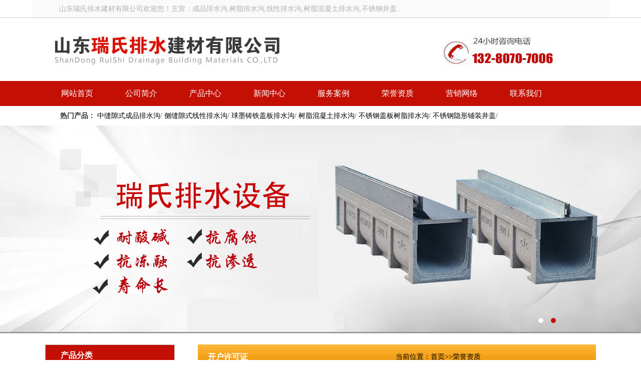

--- FILE ---
content_type: text/html; charset=utf-8
request_url: http://chndrain.com/honor22/756.html
body_size: 3111
content:

<!DOCTYPE html PUBLIC "-//W3C//DTD XHTML 1.0 Transitional//EN" "http://www.w3.org/TR/xhtml1/DTD/xhtml1-transitional.dtd">
<html xmlns="http://www.w3.org/1999/xhtml" xml:lang="zh-cn">
<head>
<meta http-equiv="Content-Type" content="text/html; charset=UTF-8" />
<meta http-equiv="X-UA-Compatible" content="IE=EmulateIE7" />
<title>开户许可证 - 山东瑞氏排水建材有限公司</title>
<meta name="Keywords" content="开户,许可证," />
<meta name="Description" content="山东瑞氏排水建材有限公司位于山东省潍坊市，专业排水沟生产厂家：树脂排水沟,树脂混凝土排水沟,线性排水沟,成品排水沟,隐形铺装井盖,不锈钢井盖,排水沟是由树脂、石英砂及复合材料混合而成，抗弯抗压是水泥产品的2-3倍，提高施工效率。" />
<link href="/templets/mb/css/css.css" rel="stylesheet" type="text/css" />
<script type="text/javascript" src="/templets/mb/js/jquery-1.8.0.min.js"></script>
<script type="text/javascript" src="/templets/mb/js/jquery.jslides.js"></script>

</head>
<body>
<div id="continue">

<div class="logo">
<div class="logo_top_t"><div class="logo_top">山东瑞氏排水建材有限公司欢迎您！主营：成品排水沟,树脂排水沟,线性排水沟,树脂混凝土排水沟,不锈钢井盖...</div></div>
<div class="logo_m">
<div class="logo_left"><a href="/" title="线性-成品-树脂混凝土排水沟-不锈钢井盖-「瑞氏排水建材」"><img src="/templets/mb/img/logo.jpg" /></a>
</div>
</div>
</div>
<div class="nav">
<div class="nav_m">
<ul>
<li><a href="/">网站首页</a></li>


<li><a href='/aboutus/'>公司简介</a></li>

<li><a href='/product/'>产品中心</a></li>

<li><a href='/article22/'>新闻中心</a></li>

<li><a href='/cases/'>服务案例</a></li>

<li><a href='/honor22/'>荣誉资质</a></li>

<li><a href='/web/'>营销网络</a></li>

<li><a href='/contact/'>联系我们</a></li>


</ul>
</div>
<div class="nav_bot">
<div class="nav_bot_m"><strong>热门产品：</strong>

	<a title='中缝隙式成品排水沟' href="/list_12/" >中缝隙式成品排水沟</a>/
	
	<a title='侧缝隙式线性排水沟' href="/list_13/" >侧缝隙式线性排水沟</a>/
	
	<a title='球墨铸铁盖板排水沟' href="/list_14/" >球墨铸铁盖板排水沟</a>/
	
	<a title='树脂混凝土排水沟' href="/list_15/" >树脂混凝土排水沟</a>/
	
	<a title='不锈钢盖板树脂排水沟' href="/list_16/" >不锈钢盖板树脂排水沟</a>/
	
	<a title='不锈钢隐形铺装井盖' href="/list_17/" >不锈钢隐形铺装井盖</a>/
	

<br/></div></div>

</div>
<div class="banner">
<div id="full-screen-slider">
	<ul id="slides">
	   
		<li style="background:url('/uploads/180421/1-1P4211KF3600.jpg') no-repeat center top"><a href="/" target="_blank">树脂排水沟</a></li>
	
		<li style="background:url('/uploads/180421/1-1P4211K634X6.jpg') no-repeat center top"><a href="/" target="_blank">线性排水沟</a></li>
	


	</ul>
</div>
</div>

<div class="main_sy">
<div class="main_m boxx">
<div class="mian_left">
<div class="main_l_t">
<h1>产品分类</h1>
<ul>


<li style=""><a href="/list_12/" title="中缝隙式成品排水沟" >中缝隙式成品排水沟</a></li>

<li style=""><a href="/list_13/" title="侧缝隙式线性排水沟" >侧缝隙式线性排水沟</a></li>

<li style=""><a href="/list_14/" title="球墨铸铁盖板排水沟" >球墨铸铁盖板排水沟</a></li>

<li style=""><a href="/list_15/" title="树脂混凝土排水沟" >树脂混凝土排水沟</a></li>

<li style=""><a href="/list_16/" title="不锈钢盖板树脂排水沟" >不锈钢盖板树脂排水沟</a></li>

<li style=""><a href="/list_17/" title="不锈钢隐形铺装井盖" >不锈钢隐形铺装井盖</a></li>



</ul>
</div>
<div class="main_l_sp">
<h1>联系我们</h1>
<div class="main_sp_nr">
<p style="color: #FFF;
    line-height: 30px;
    padding-left: 27px;
    font-size: 14px;">
<b>山东瑞氏排水建材有限公司</b><br>
联系人：张经理<br>
手机：132-8070-7006<br>
网址：www.chndrain.com<br>
地址：山东省昌邑汽车站以南800米（山东浩信工业园）
</p>
</div>

</div>




<!--<div class="neiye_lx_tel">
<img src="/templets/mb/img/tel_ny.jpg" />
</div>-->


</div>
<div class="main_right2 main1">
<div class="biaoti"><span>当前位置：<a href="/">首页</a>>><a href="/honor22/">荣誉资质</a></span><h1>开户许可证</h1></div>
<div class="content">
<h1>开户许可证</h1>
<div class="info" id="artinfo">作者: <span>山东瑞氏排水建材有限公司</span> 
 
 发布时间: <span>2018-04-22</span></div>
<div class="area">
<table width="100%" border="0" cellspacing="0" cellpadding="0">
<tr>
<td id="content"><p><div style="text-align: center;">
	<img alt="" src="/uploads/allimg/180422/1-1P422113132H0.jpg" style="width: 593px; height: 420px; margin: 5px;" /></div>
</p></td>
</tr>
</table>

</div>
<div class="page"> 
							<div style="clear:both;"></div>
		  </div>
<div class="prenext"><span class="pre">上一篇：没有了！</span><span class="next">下一篇：<a href="/honor22/757.html">组织机构代码证</a></span>
<div style="clear:both;"></div>
</div>
<!--评论-->
</div>
</div>
<div class="clear"></div>
</div>
</div>
<div class="footer_btn">
<div class="footer_m">
<ul>
<li><a href="/">网站首页</a></li>

<li><a href='/aboutus/'>公司简介</a></li>

<li><a href='/product/'>产品中心</a></li>

<li><a href='/article22/'>新闻中心</a></li>

<li><a href='/cases/'>服务案例</a></li>

<li><a href='/honor22/'>荣誉资质</a></li>

<li><a href='/web/'>营销网络</a></li>

<li><a href='/contact/'>联系我们</a></li>

</ul>
 <br/> 
版权所有：山东瑞氏排水建材有限公司 &nbsp;&nbsp;备案号：<a href="https://beian.miit.gov.cn" target="_blank">鲁ICP备2021026338号</a></br></br>

</div>

</div>

<script>
(function(){
    var bp = document.createElement('script');
    var curProtocol = window.location.protocol.split(':')[0];
    if (curProtocol === 'https') {
        bp.src = 'https://zz.bdstatic.com/linksubmit/push.js';
    }
    else {
        bp.src = 'http://push.zhanzhang.baidu.com/push.js';
    }
    var s = document.getElementsByTagName("script")[0];
    s.parentNode.insertBefore(bp, s);
})();
</script>



</div>
</body>
</html>




--- FILE ---
content_type: text/css
request_url: http://chndrain.com/templets/mb/css/css.css
body_size: 5366
content:
@charset "utf-8";
/* CSS Document */
#continue{ font-family: "microsoft yahei"; margin:0 auto; padding:0px; text-align:left; list-style:none; text-decoration:none; font-size:12px; color:#353535;}
*{ margin:0 auto; padding:0px; list-style:none; text-decoration:none; font-size:14px;}
p{ color:#515050; font-size:12px;}
p a{color:#515050;}
a{color:#000;}
p a:hover{ color:#019214;}
img,a img{ border:none;}
.clear{ clear:both;} 

.logo{ width:100%; height:162px;}
.logo_m{ width:100%; height:126px; padding:0;/*background:url(/templets/mb/img/logobg.jpg) repeat-x;*/}
.logo_left{ width:1100px; height:126px; overflow:hidden; margin:0 auto;}
.logo_top_t{ width:100%; height:35px; border-bottom:1px solid #cccccc;}
.logo_top{ width:1100px; height:35px; background:#fafafa; color:#b0b0b0; line-height:35px;padding-left: 55px;}

.nav{ width:100%; background:#c40f04; height:89px;}
.nav_m{ width:1100px; height:50px;}
.nav_m ul{ width:1100px;}
.nav_m ul li{ float:left; width:128px; height:50px; line-height:50px; text-align:center;}
.nav_m ul li a{ color:#FFFFFF; font-size:16px; line-height:50px; display:block; width:128px; height:50px;}
.nav_m ul li a:hover{ color:#FFEB3B; text-decoration:underline; font-size:16px; display:block; background:url(/templets/mb/img/navbg.jpg) repeat-x; width:128px; height:50px;}
.nav_bot{ width:100%; height:39px; background:#fff; line-height:39px;}
.nav_bot_m{ padding-left:30px; width:1070px; height:39px; line-height:39px; color:#303030; margin:auto;}
.neiye_lx_tel{ width:257px; margin-top:15px;}

.neiye_b{ width:100%; height:487px;}
.neiye_b_m{height:487px; margin:auto; padding:0; background:url(/template/images/banner1.jpg) no-repeat center; width:100%;}
.banner{     width: 100%;
    height: 413px;
    z-index: 1;
    background: #fffdf6;
    box-shadow: 0 2px 2px rgba(9,2,4,.55);}
#full-screen-slider { width:100%; height:413px; float:left; position:relative}
#slides { display:block; width:100%; height:413px; list-style:none; padding:0; margin:0; position:relative}
#slides li { display:block; width:100%; height:100%; list-style:none; padding:0; margin:0; position:absolute}
#slides li a { display:block; width:100%; height:100%; text-indent:-9999px}
#pagination { display:block; list-style:none; position:absolute; left:50%; top:380px; z-index:1000;  padding:5px 15px 5px 0; margin:0}
#pagination li { display:block; list-style:none; width:10px; height:10px; float:left; margin-left:15px; border-radius:5px; background:#FFF }
#pagination li a { display:block; width:100%; height:100%; padding:0; margin:0;  text-indent:-9999px;}
#pagination li.current { background:#cb0a0a}

.banner_btn{ width:100%; background:#ff8500; height:103px;}
.banenr_b_m{ width:1200px; height:103px;}
.main_sy{ width:100%; height:auto; background:#fff; margin-top:25px;}
.mian_left{ width:259px; float:left; margin-bottom:20px;}
.main_m{ width:1100px; height:auto;}
.main_l_t{width:257px; height:auto; border:1px solid #c0c0c0;}
.main_l_t h1{ font-size:16px; color:#fff; padding-left:30px; height:42px; background:#c40f04; line-height:42px;}
.main_l_t ul{}
.main_l_t ul li{width:257px; height:38px; line-height:38px;}
.main_l_t ul li a{ color:#920f07; font-size:14px; border-bottom:1px dotted #9a9a9a; line-height:37px; display:block; width:207px; height:37px;background:url(/templets/mb/img/probg.jpg) repeat-x; padding-left:50px;}
.main_l_t ul li a:hover{ color:#000; text-decoration:underline; font-size:14px; display:block; background:url(/templets/mb/img/pro_bg.jpg) repeat-x; width:207px; height:38px; padding-left:50px;}
.main_l_sp{ width:257px; margin-top:20px;     border: 1px solid #c0c0c0;}
.main_l_sp h1{ font-size:16px; color:#fff; height:48px;     background: #c40f04; padding-left:30px; line-height:40px;}
.main_sp_nr{     width: 257px;
    height: 206px;
    background: #c40f04;
    border-top: 2px solid #fff;}
.main_right{ width:795px; float:right; height:650px; }
.main_ry{ width:1100px; clear:both; padding-top:50px; background:url(/templets/mb/img/ry_top.jpg) no-repeat top;}
.main_right2{ width:795px; float:right; height:auto; background:#ededed;}
.biaoti h1{ line-height:50px; color:#fff; font-size:16px; font-weight:bold; background:url(/templets/mb/img/tj.jpg) repeat-x; padding-left:20px;}
.biaoti h1 a{ color:#000; line-height:40px; font-weight:normal;}
.biaoti h1 a:hover{ color:#000; text-decoration:underline;line-height:50px;}
.biaoti span{ float:right; color:#000; line-height:50px; padding-right:20px;font-weight:normal; width: 380px;}
.biaoti span a:hover{ color:#000;line-height:40px;text-decoration:underline;}


.content{ padding:20px 15px 15px 15px; width:765px; line-height:24px; color:#000000;}
.content h1{margin:0px;padding:10px 15px; border-bottom:1px solid #dedede; color:#666; font-size:16px; text-align:center;} /* 标题 */
.content .info{line-height:30px; text-align:center;font-size:12px;color:#000;} /* 正文信息 */
.content .info span{color:#000;} /* 信息突出 */
.content .area{color:#333;line-height:26px;padding:10px} /* 正文内容 */
.content .prenext{line-height:35px; background-color:#faf9f9; margin-top:15px; padding:0px 5px; white-space:nowrap;text-overflow:ellipsis; height:35px; overflow:hidden; clear:both;}
.content .prenext .pre{float:left; width:auto;line-height:35px;} /* 上一篇 */
.content .prenext a{ color:#000;}
.content .prenext a:hover{ color:#b20000;}
.content .prenext .next{text-align:right;float:right; line-height:35px;} /* 下一篇 */
.content a:hover{color:#ad0b0d;}
.ny_product1{ width:100%; height:500px; margin-bottom:15px;}
.ny_product1  h1,.ny_product2  h1,.ny_product4 h1{padding-bottom:0px; width:100%; text-indent:20px; background:#053e7c; height: 32px; color:#fff; line-height: 32px; text-align: left;}
.ny_product1 h1 a,.ny_product2 h1 a,.ny_product4 a{ float:right; color:#fff; font-weight:normal; padding-right:15px;}
.ny_product1 h1 a:hover,.ny_product2 h1 a:hover,.ny_product4 h1 a:hover{ color:#ffe5ba; font-weight:bold;}
.gun_img1 a{ color:#7d7d7d;}
.gun_img1 a:hover{ color:#063d7d; text-decoration:underline;}
.gun_img1 {width:242px;height:190px;margin-right:25px; margin-bottom:10px;float:left; text-align:center; margin-top:15px;}
.gun_img1 img {width:240px;height:158px; border:1px solid #d5d2d2; background:#FFFFFF; margin-bottom:10px;}
.gun_img1 img:hover { border:1px solid #063d7d;}
.ny_product4{ width:100%; height:250px; margin-bottom:15px;}
.ny_product2{ width:100%; height:660px; margin-bottom:15px;}
.main-pro{width: 1100px;height: 150px;}
.blk_18 { overflow:hidden; zoom:1; width:1100px; height:150px;}
.blk_18 .pcont { width:1010px; float:left; overflow:hidden; padding-left:5px; }
.blk_18 .ScrCont { width:32766px; zoom:1; margin-left:-5px; }
.blk_18 #List1_1, .blk_18 #List2_1 { float:left; }
.blk_18 .LeftBotton, .blk_18 .RightBotton { width:27px; height:124px; float:left; }
.blk_18 .LeftBotton { background: url(/templets/mb/img/left.jpg) no-repeat; margin:15px 10px 0px 10px; }
.blk_18 .RightBotton { background: url(/templets/mb/img/right.jpg) no-repeat; margin:15px 0px 0px 10px; }
.blk_18 .LeftBotton:hover { background: url(/templets/mb/img/left.jpg) no-repeat;}
.blk_18 .RightBotton:hover { background: url(/templets/mb/img/right.jpg) no-repeat; }
.blk_18 .pl img { display:block; cursor:pointer; width:220px; height: 134px; padding:3px; background:#dedede;}
.blk_18 .pl { width:220px; height: 140px; float:left;text-align:center; line-height:30px; margin-right:26px; margin-left:10px;}
.blk_18 a.pl:hover img{color:#017014;background:#eda01d;}
.blk_18 a.pl{ color: #000;}


.main_youshi{ width:100%; height:485px; background:#f6f6f6; margin-top:20px;}
.main_ys_m{ width:1100px; height:485px; margin:auto; padding:0; padding-top:15px;}
.main_ys_l{ width:465px; height:465px; float:left; background:url(/templets/mb/img/ys.jpg) no-repeat; padding-left:85px; padding-top:20px; padding-right:10px;}
.main_ys_r{ width:540px; height:485px; float:right;}

.main_ys_l span{ font-size:18px; font-weight:bold; color:#b40000; line-height:32px;}
.main_ys_l p{ line-height:24px; font-size:12px; color:#000;}
.main_ys_l p strong{ font-weight:bold; color:#b40000;}
.main_gs{ width:100%; height:278px; background:url(/templets/mb/img/gsbg.jpg) repeat-x;}
.main_gs_m{ width:1100px; margin:auto; padding-top:45px;}
.main_gs_m img{ float:left;}
.main_gsnr{ float:right; background:url(/templets/mb/img/compbg.jpg) no-repeat center; width:723px; height:200px; margin-right:20px; padding:10px 20px 0px 20px;}
.main_gsnr h1{ font-size:16px; color:#000; padding-left:40px; line-height:30px;}
.main_gsnr h1 a{ float:right; color:#151515; font-size:12px; font-weight:normal;}
.main_gsnr h1 a:hover{ text-decoration:underline; color:#b40000; font-size:12px;}
.main_gsnr p{     padding: 0 10px 0 10px; line-height: 28px; color: #000; font-size: 14px;}
.main_case{ width:100%; background:#fff;}
.main_casem{ width:1100px; height:auto;}
.main_anli{ width:1078px; height:245px; border:1px solid #dedede; background:#f3f3f3; padding:10px; margin-top: 10px;}
.main_anli2{ width:1078px; height:220px; border:1px solid #dedede; background:#f3f3f3; padding:10px; margin-top:25px;}
.main_anli h1,.main_anli2 h1{ background:url(/templets/mb/img/looog.png) no-repeat left; padding-left:40px; font-size:16px; line-height:40px; color:#000;}
.main_anli h1 a,.main_anli2 h1 a{ float:right; font-size:12px; color:#151515; font-weight:normal;}
.main_anli h1 a:hover,.main_anli2 h1 a:hover{ text-decoration:underline; color:#b40000; font-size:12px;}
.main{ margin-top:20px;}

#demo1{ width:1058px; height:178px; overflow:hidden; margin:auto; padding-top:12px;}
#demo1 img{  }
#demo1 p{ background:#ececec; display:block; width:270px; height:260px; margin-right:20px; float:left; text-align:center;}}
#demo1 p img{}
#demo1 p a{ text-align:center; line-height:40px;  font-size:14px; color:#5c5c5c;}
#demo1 p a:hover{color:#ad0b0d;text-decoration:underline;}

.main_kefu{ padding:10px 25px 10px 25px; line-height:26px; color:#282828; font-size:12px; height:170px;}
.main_kefu li{ width:255px; line-height:26px; float:left;}
.main_news{ width:1100px; height:250px; margin-top:20px;}
.main_news_l{ float:left; width:340px; border:1px solid #dddddd;}
.main_news_l h1{ font-size:16px; color:#fff; background:#c40f04; line-height:32px; padding-left:30px; height:32px;}
.main_news_l h1 a{ font-size:12px; color:#fff; font-weight:normal; float:right; padding-right:10px;}
.main_news_l h1 a:hover{ text-decoration:underline; font-size:12px; color:#b40000; font-weight:normal;}
.main_news_l ul{ width:320px; height:180px; background:#f1f1f1; padding-left:20px; padding-top:15px;}
.main_news_l ul li{ padding-left:10px; background:url(/templets/mb/img/li.jpg) no-repeat left; border-bottom:1px dotted #9a9a9a; height:29px; line-height:29px;}
.main_news_l ul li span{ float:right; padding-right:10px;}
.main_news_r{ width:725px; margin-right:1px; height:230px; background:url(/templets/mb/img/lxbg.jpg) no-repeat bottom center; padding-bottom:10px;}
.main_news_nr{ width:685px; height:185px; background:#d7d7d7; padding:20px;}
.main_n_nr{ padding-left:15px; float:right; width:480px;}
.main_n_nr h1{ font-size:16px; color:#000; background:url(/templets/mb/img/lx.jpg) no-repeat bottom; height:32px; line-height:32px; padding-left:40px;}
.main_n_nr h1 a{ float:right; font-size:12px; color:#151515; font-weight:normal;}
.main_news_nr img{ float:left;}
.main_n_nr p{ line-height:24px; color:#282828; padding-top:10px;}
.main_n_nr p strong{ font-size:14px; color:#900b03; font-weight:bold;}
.nr_lx{ width:220px; height:47px; background:url(/templets/mb/img/lxwm.jpg) no-repeat bottom right; padding-right:260px; padding-top:15px;}
.footer_btn{ width:100%; height:135px; background:#900b03; }
.footer_m{ width:620px; height:105px;background:url(/templets/mb/img/blogo.png) no-repeat left; padding-left:480px; padding-top:30px; color:#fff;}
.footer_m ul{ width:620px; height:30px;}
.footer_m ul li{ width:70px; float:left;}
.footer_m ul li a{ padding:0 10px 0 0; color:#fff; line-height:30px; float:left;}
.footer_m ul li a:hover{padding:0 10px 0 0; text-decoration:underline;}


.gzhshnei {width:745px;height:600px; padding-top:15px;overflow:hidden;margin:0px auto;}
.gun_img a{ color:#7d7d7d;}
.gun_img a:hover{ color:#063d7d; text-decoration:underline;}
.gun_img {width:242px;height:190px;margin-right:25px; margin-bottom:10px;float:left; text-align:center}
.gun_img img {width:240px;height:158px; border:1px solid #d5d2d2; background:#FFFFFF; margin-bottom:10px;}
.gun_img img:hover { border:1px solid #c40f04;}

.list .node{margin-bottom:8px} /* 单个文章信息 */
.list .node .title{padding-bottom:0px; width: 745px; padding-left:20px; background:#c40f04; height: 32px; line-height: 32px; text-align: left; } /* 标题 */
.list .node .title h2{margin:0px;font-size:14px; text-align:left; color: #fff; font-weight: bold; line-height:30px;}
.list .node .title a{ color:#fff; font-weight:normal;}
.list .node .title a:hover{ color:#ffe5ba; font-weight:bold;}
.list .node .title span{color:#515050;}
.list .node .title h2 span{color:#515050; font-weight: normal;}
#time{float: right;padding-right: 5px;color: #fff;}
.list .node .description{color:#515050; padding-left: 5px; padding-right: 5px; padding-top: 5px;}
.list .node .description p{ line-height: 20px;text-indent: 2em; text-align: left;} /* 描述 */
.list .node .description .nn1{ float:left; width:180px; height:150px;}
.list .node .description .nn1 img{ border:0px solid #c9c9c9;}
.list .node .description .nn1 img:hover{ border:1px solid #e4e87e;}
.list .node .description .nn2{ float:right; height:150px; padding:0px 0px 0px 5px; width:600px;}
.list .node .description .nn2 .title h2{ color:#000;}/* 标题 */
.list .node .description .nn2 .nn21{ padding:5px 0px 0px 0px;}
.list .node .info{text-align:right;font-size:11px;line-height:20px;color:#6b6b6b;font-family:Georgia, "Times New Roman", Times, serif;padding-right:18px} /* 文章其他信息 */

/* 分页 */
.page{ font-family:Arial, Helvetica, sans-serif; line-height: normal; font-size: 14px; }
.page a,.page span{display:block;color:#390;font-weight:normal;text-decoration:none;letter-spacing:0px;border:1px solid #ccc;padding-top:3px;float:left;margin-top:5px;margin-right:2px;margin-bottom:5px;margin-left:2px;text-align:center;padding-right:5px;padding-left:5px;height:18px} /* SPAN和链接 */
.page a:hover, .page a.current{color:#F44;border:1px solid #F44} /* 当前链接有激活时 */
.page input{padding:0px;color:#390;height:16px;width:25px;border:0px solid #fff;text-align:center;margin-top:0px;margin-right:-5px;margin-bottom:0px;margin-left:-5px;vertical-align:middle;font-size:12px} /* 跳转INPUT */



.listpic{ padding-left:15px;}
.listpic .node{float:left;width:210px; height:190px;text-align:center;margin-bottom:8px; margin-right:20px; padding-right:15px;}
.listpic .node .pic{}
.listpic .node .pic img{ border:1px solid #d1d1d1; padding:3px; background:#fff;}
.listpic .node .pic a{text-align:center; line-height:40px;  font-size:12px; color:#e4e87e;}
.listpic .node .pic a:hover img{ border:1px solid #c6c6c6; background:#c6c6c6;}

.listpic .node .pic a:hover{ color:#000;}
.listpic .node .url{white-space:nowrap;text-overflow:ellipsis;overflow:hidden;height:30px}
.listpic .node .url a{text-align:center;width:200px; line-height:35px; color: #1a1a1a;}
.listpic .node .url a:hover{ color: #c81b29; text-decoration:underline;}

.channel{margin:0px; color:#e4e87e; padding-left:20px; padding-top:25px;}
.channel .node{ width:330px; margin-right:25px; float:left;padding:1px;}
.channel .node .title{font-weight:bold; padding-left:30px; width:300px; text-align:left; margin-right:25px;  background:#003970; color:#c81b29; line-height:30px;}/* 导航标题 */
.channel .node .title a{color:#fff;text-decoration:none; font-size:14px;}
.channel .node .title a:hover{text-decoration:none;color:#ffe5ba;}
.channel .node .box{line-height:25px;padding-top:6px;padding-right:5px;padding-bottom:0px;padding-left:5px}
.channel .node .box ul{width:310px;list-style:none;padding:0px;margin:0px;white-space:nowrap;text-overflow:ellipsis;overflow:hidden; text-align:left;}/* CSS限制宽了 */
.channel .node .box ul li{background:url(/templets/mb/img/newsli.jpg) no-repeat left;background-repeat:no-repeat;background-position:5px 11px;padding-left:15px}
.channel .node .box ul a{color:#1a1a1a;text-decoration:none; text-align:left;}
.channel .node .box ul a:hover{color:#000;text-decoration:underline}
.neiye_nr{ width:1100px; height:auto;}
.neiye_right01{ width:1100px;}
.boxx{margin:0 auto; overflow:hidden;}
.main1{}
.fixed{ width:259px; top:10px;}



.dede_pages ul {
    float: left;
    padding: 12px 0 12px 16px;
}
.dede_pages ul li {
    border: 1px solid #CCCCCC;
    float: left;
    font-family: Tahoma;
    line-height: 17px;
    margin-right: 6px;
    padding: 4px 8px;
}
.dede_pages ul li a {
    color: #555555;
    display: block;
    float: left;
}
.dede_pages ul li.thisclass {
    background-color: #D00200;
    color: #FFFFFF;
    font-weight: bold;
    padding: 4px 8px;
}
.dede_pages ul li.thisclass a {
    color: #FFFFFF;
}
.dede_pages .pageinfo {
    color: #999999;
    display: block;
}
.dede_pages .pageinfo strong {
    color: #555555;
    font-weight: normal;
    margin: 0 2px;
}
